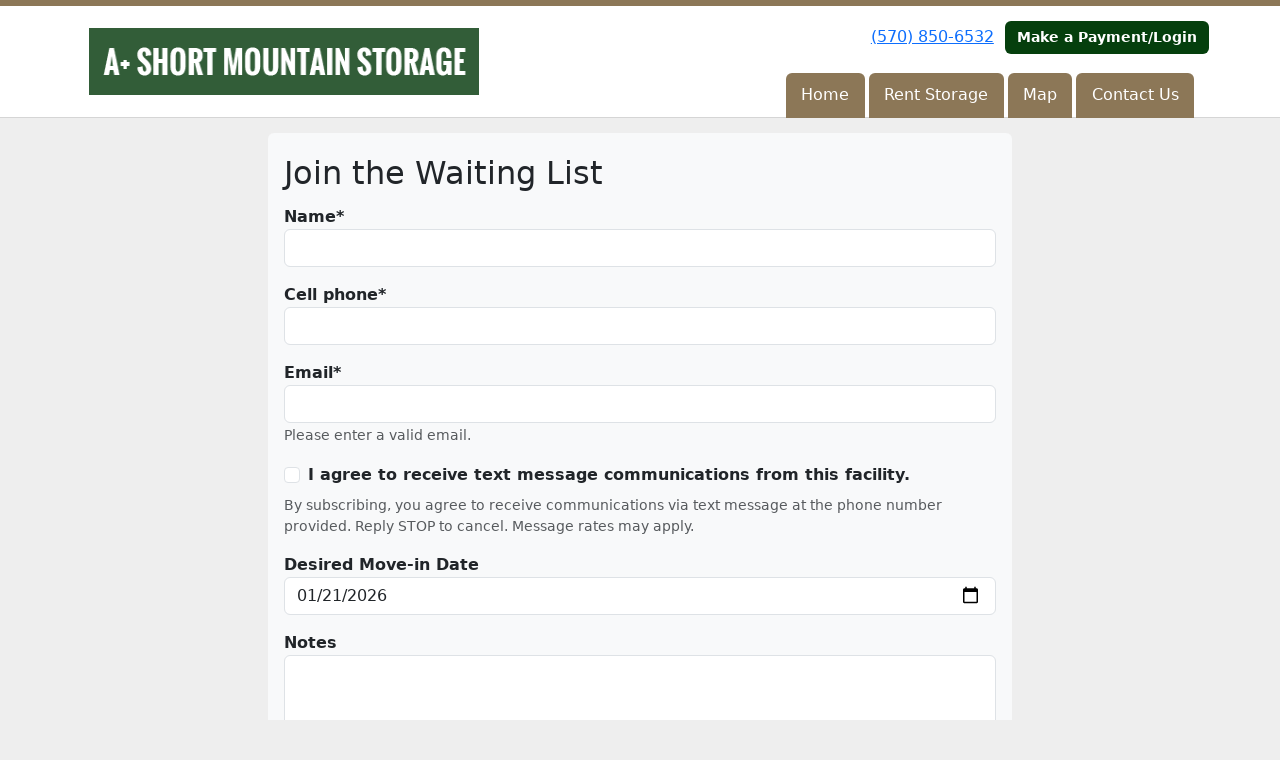

--- FILE ---
content_type: text/html; charset=utf-8
request_url: https://www.shortmountainstorage.com/waiting_list
body_size: 5546
content:
<!DOCTYPE html>
<html lang='en'>
<head>
<link href='https://www.shortmountainstorage.com/waiting_list' rel='canonical'>

<link href='/apple-touch-icon.png' rel='apple-touch-icon' sizes='180x180'>
<link href='/favicon.ico' rel='shortcut icon' type='image/x-icon'>
<link href='/favicon.ico' rel='icon' type='image/x-icon'>
<link href='/favicon-48x48.png' rel='icon' sizes='48x48' type='image/png'>
<link href='/favicon-32x32.png' rel='icon' sizes='32x32' type='image/png'>
<link href='/favicon-16x16.png' rel='icon' sizes='16x16' type='image/png'>
<link href='/favicon-192x192.png' rel='icon' sizes='192x192' type='image/png'>
<link href='/site.webmanifest' rel='manifest'>
<link href='/safari-pinned-tab.svg' rel='mask-icon'>
<meta content='#2d89ef' name='msapplication-TileColor'>
<meta content='#ffffff' name='theme-color'>

<meta charset="utf-8">
<meta name="viewport" content="width=device-width, initial-scale=1">
<meta name="csrf-param" content="authenticity_token" />
<meta name="csrf-token" content="qW3Y_KR_N_3wFFl8VRpgmPhoQakWKtoQ9fYJhQ5axZVTqsae3W-nUW-RygT9OD5K6AjmF9ELnLfeGUGiRZ_ndA" />
<title>
Short Mountain Storage:
Waiting List
</title>
<link rel="stylesheet" href="/assets/visitor_and_tenant_bundle-5ca5cd70a25d727a373017f2867de3723d70f22f286d9c7c40618480be210092.css" media="screen" />
<script src="https://challenges.cloudflare.com/turnstile/v0/api.js" async="async" defer="defer" type="52e96cc735f947c3e7f6ab66-text/javascript"></script>
<style type="text/css">
  .btn-primary { background-color: #8c7757 !important }
  .btn-primary:hover { background-color: #7e6b4e !important }
  .btn-primary:active { background-color: #705f46 !important }
  .btn-secondary { background-color: #053f0d !important }
  .btn-secondary:hover { background-color: #05390c !important }
  .btn-secondary:active { background-color: #04320a !important }
  .primary-color { color: #8c7757 !important }
  .primary-background { background-color: #8c7757 !important }
  .primary-border { border-color: #8c7757 !important }
  .secondary-color { color: #053f0d !important }
  .secondary-background { background-color: #053f0d !important }
  .secondary-border { border-color: #053f0d !important }
  .widget-header li a { font-size: 16px !important }
  h1, h2, h3, h4, h5, h6 { font-family:  !important }
  div, p, span, a, li { font-family:  !important }
  /* Simple nav styles */
  .nav-simple .nav-link {
    color: #ffffff;
  }
  .nav-simple a:hover, .nav-simple .nav-link:focus {
    color: #ffffff;
  }
  .nav-simple .active .nav-link, .nav-simple .nav-link.active {
    color: #ffffff;
  }
  /* Nav-tabs styles */
  .nav-tabs, .nav-tabs > .nav-item > .nav-link {
    border: 0;
  }
  .nav-tabs > .nav-item > .nav-link.active, .nav-tabs > .nav-item > .nav-link.active:hover, .nav-tabs > .nav-item > .nav-link.active:focus {
    border: 0;
  }
  .nav-tabs > ul > .nav-item > .nav-link {
    background-color: #8C7757;
    color: #ffffff;
  }
  .nav-tabs .nav-link:hover, .nav-tabs .active .nav-link, .nav-tabs .nav-link:focus, .nav-tabs .nav-link.active {
    background-color: #053f0D !important;
    color: #ffffff !important;
  }
  /* Nav-pills styles */
  .nav-pills > ul > .nav-item > .nav-link {
    background-color: #8C7757;
    color: #ffffff;
  }
  .nav-pills .nav-link:hover, .nav-pills .active .nav-link, .nav-pills .nav-link:focus, .nav-pills .nav-link.active {
    background-color: #053f0D !important;
    color: #ffffff !important;
  }
  /* Full width nav styles */
  .nav-full {
    background-color: #8C7757;
  }
  .nav-full .nav-link {
    color: #ffffff;
  }
  .nav-full .active .nav-link, .nav-full .nav-link.active {
    background-color: #053f0D;
    color: #ffffff;
  }
  .nav-full .nav-link:hover, .nav-full .nav-link:focus, .nav-full .active .nav-link:hover, .nav-full .nav-link.active:hover {
    background-color: #053f0D;
    color: #ffffff;
  }
  /* Nested dropdown styles */
  .dropdown-nav .nav-link,
  .nav-simple .dropdown-menu .nav-link, 
  .nav-simple .dropdown-menu .dropdown-item {
    color: #ffffff;
  }
  .dropdown-nav .nav-link:hover,
  .nav-simple .dropdown-menu .nav-link:hover,
  .nav-simple .dropdown-menu .dropdown-item:hover {
    background-color: transparent;
    color: #ffffff;
  }
  .nav-simple .dropdown-menu .active .nav-link,
  .nav-simple .dropdown-menu .dropdown-item.active {
    background-color: transparent;
    color: #ffffff;
  }
  .nav-tabs .dropdown-menu,
  .nav-pills .dropdown-menu,
  .nav-full .dropdown-menu {
    background-color: #8C7757 !important;
  }
  .dropdown-menu .dropdown-item {
    color: #ffffff;
  }
  .dropdown-menu .dropdown-item:hover {
    background-color: #053f0D;
    color: #ffffff;
  }
  /* Collapsed menu styles */
  #dropdown-menu.nav-tabs,
  #dropdown-menu.nav-pills,
  #dropdown-menu.nav-full {
    background-color: #8C7757;
  }
  #dropdown-menu.nav-tabs ul .nav-link:hover,
  #dropdown-menu.nav-pills ul .nav-link:hover,
  #dropdown-menu.nav-full ul .nav-link:hover {
    background-color: #053f0D;
  }
  /* Tenant rental breadcrumbs styles */
  .step-circle.completed {
    background-color: #8c7757;
    color: white;
  }
  .step-circle.current {
    border: 2px solid #8c7757;
    background-color: #8c7757;
    color: white;
  }
  .step-circle.next {
    border: 2px solid #8c7757;
    color: #8c7757;
  }
  .step-connector {
    background-color: #8c7757;
  }
</style>

<!-- Google Tag Manager -->
<script type="52e96cc735f947c3e7f6ab66-text/javascript">(function(w,d,s,l,i){w[l]=w[l]||[];w[l].push({'gtm.start':
new Date().getTime(),event:'gtm.js'});var f=d.getElementsByTagName(s)[0],
j=d.createElement(s),dl=l!='dataLayer'?'&l='+l:'';j.async=true;j.src=
'https://www.googletagmanager.com/gtm.js?id='+i+dl;f.parentNode.insertBefore(j,f);
})(window,document,'script','dataLayer','GTM-TMZZPSJ');</script>
<!-- End Google Tag Manager -->


<style>
.map-responsive{
    overflow:hidden;
    padding-bottom:56.25%;
    position:relative;
    height:0;
}
.map-responsive iframe{
    left:0;
    top:0;
    height:100%;
    width:100%;
    position:absolute;
}
</style>

<script type="application/ld+json">
{
  "@context": "https://schema.org",
  "@type": "SelfStorage",
  "name": "Short Mountain Storage",
  "image": "",
  "@id": "",
  "url": "https://www.shortmountainstorage.com/",
  "telephone": "(570) 850-6532",
  "address": {
    "@type": "PostalAddress",
    "streetAddress": "180 Park Lane",
    "addressLocality": "Lykens",
    "addressRegion": "PA",
    "postalCode": "17048",
    "addressCountry": "US"
  },
  "geo": {
    "@type": "GeoCoordinates",
    "latitude": 40.5721539,
    "longitude": -76.7510337
  },
  "openingHoursSpecification": {
    "@type": "OpeningHoursSpecification",
    "dayOfWeek": [
      "Monday",
      "Tuesday",
      "Wednesday",
      "Thursday",
      "Friday",
      "Saturday",
      "Sunday"
    ],
    "opens": "09:00",
    "closes": "17:00"
  } 
}
</script>

<style>
.main {margin-bottom: 5px; margin-top: 24px; color:#183977;}
.address {text-align:center;}
.prices .col-md-4 {text-align:center; background-color: #8c7757; color: #fff; border: 1px solid #e4e4e4; padding-left:0; padding-right:0;}
.prices .col-md-4 p {margin-bottom: 0; margin-top: 20px;}
.prices .col-md-4 h2 {font-size: 58px; font-weight: 900; color:#fff; margin-bottom: 18px; margin-top: 5px; text-shadow: 4px 3px 8px rgb(30, 31, 40);}
sup {top: -1.4em; margin-right: 7px; font-size: 31%;font-family: 'fira sans';}
.button {background-color: #053f0d; padding: 3px; text-transform: uppercase; border-top: 2px solid #e4e4e4; transition:all .3s linear;}
.prices .col-md-4 a {color:#fff;}
.numbers {color:#183977; margin-top: 15px; text-align:center;}
.widget h2 {margin-bottom: 10px;}
a:hover .button {background-color: #8c7757; text-decoration: none; box-shadow: 0px 1px 3px 0px rgb(152, 152, 152);}
a:hover, a:focus { text-decoration: none;}
a {transition:all .3s linear;}
</style>


<!-- Google Tag Manager (noscript) -->
<noscript><iframe src="https://www.googletagmanager.com/ns.html?id=GTM-TMZZPSJ"
height="0" width="0" style="display:none;visibility:hidden"></iframe></noscript>
<!-- End Google Tag Manager (noscript) -->
</head>
<body class='header-padding-medium' data-additional-deposits-enabled='false' data-app-url='storageunitsoftware.com' data-authenticity-token='4jPalxtkahbjP6VC62Y64LqD2fINihFkpystI8buZ00Y9MT1YnT6uny6NjpDRGQyquN-TMqrV8OMxGUEjStFrA' data-bootstrap-version='5' data-currency-unit='$' data-current-user-id='' data-customers-updated-at='1768663198.0' data-datepicker-format='m/d/yy' data-locale='en' data-okta-domain='login.storable.io' data-payments-portal-url='https://payments-portal.payments.storable.io' data-site-billing-period='7' data-sso-offer-mfe-url='https://portal.storable.io/self_service_enablement' data-units-updated-at='1732634612.0'>
<div class='widget-header'>
<div class='d-block d-md-none'><div class='nav-collapsed primary-border fixed-top'>
<div class='logo'>
<a href="/"><img src="https://storageunitsoftware-assets.s3.amazonaws.com/uploads/site/logo/8886/2021-07-12_15-51-02.png?X-Amz-Expires=600&amp;X-Amz-Date=20260121T190101Z&amp;X-Amz-Security-Token=IQoJb3JpZ2luX2VjEAEaCXVzLWVhc3QtMSJGMEQCIE5o3moFqIocklL0c82JwhCsGiTL3QNhsw9kQgSCdCJ%2BAiBfB1Cojh6VAnehH92ohgoIWEDBNkZsgZ%2Fpgd3WeDXteiq8BQjJ%2F%2F%2F%2F%2F%2F%2F%2F%2F%2F8BEAIaDDkxNDMwMjgxNDY5MyIM9OVpftxfpVdI8B19KpAFX01dRUjusQQLTP5YS6yJTSJpV%2FBt3m3SGV5NANWr5ZjrR7O2DtV0ZuSUBpbc%2Fhh0HOeZSC12fDURSt5DZfJW4SOXlNNRdLZ5BssNzGGXYiexFjMxb%2B476L77w27MhG3SCQ8BadHfQCHHYhQKE2bPHsGrX5tN7SZU3K8f6167DC3wQ4Enx6IKlngiNq2hv%2FgaKF3oNhFepJDxczmqTLu%2Bn3aEZ%2Fm%2Bo6zLKm3JIOGTfUcaXm5gm4RgIKFEnJDrfOWhDLvRljtRi7RBaWWDdPC4CNLYQntb0E%2FNusEYOodHG0rL0xiWzI4cq3iSIXuzdrn6mcy%2FGjKcNuXEbR8U6b3hbxjinYharZ6bY4G3eOPcTBQV2VUvlw09s9k5iiUCKFp7pSL27Cr17Pno%2BwDXOIIg80Ofw7Mr8C59UsKUA%2B%2Fq0t0cbgR3jiO3JWbTnqZLc9Akmy6IZ9MW0CWzP62U5kW%2FSAkdL%2FzopypeCX445LgqR79R0WuBIFwavYDkpkiZBwoVwrE2Wwh18%2Fy6dP6K8Dw5JUsQI1KVHpb8jcfm1JBiKMJ7f78WP0MHoJVd%2B9oapC76hVDxf%2Fg%2FDoRDPdWDYJxZPhhpAKq5MFLpxaZpqjSw%2BVvwQ5wmSw1MMEdVYr%2FRcgHJbzs3UXT%2FN06SU4JObtUJd%2BsKkSWuI6oE5yXN0%2FSg2vYp0OZQSGmb56c56dv18geUaGxvTCqqVb5hzwrL421pRD9rw8veOcMM9Fsun9e5DOK06lN3Cc%2FENyP3vHiPydVlgM5cdNC1MWoFO%2BPWMmPRgjnXlRMQjpJB82YJyOLmSGXQA4KImzgEapEV4WEhEc%2F43v1CTms4qDRxLiSNJCtuUpvzChcGHQClqMD93%2B%2BelVQwi%2FfDywY6sgFzHx15mVlyztq8TZraOaiJjZRFddHdTENjHCIf37GxenOGMZ6F1mLG14%2F1XgWhMWd43F14xlTHgaCTD1B3Jkix9a5sr3vsRGLQU2vVOST8qNp7tYSukNmhfocDZanIrj%2FrCh1qgK79R2Z%2BmmT2QcAZe4S4YO9d1SjQEzrgNqjCk6zcK9cA30CrT14ELcx77pikoTh0a9kTD1ddNi%2FZkZuk38RmeK9udPb23KW%2FX2h9zBPO&amp;X-Amz-Algorithm=AWS4-HMAC-SHA256&amp;X-Amz-Credential=ASIA5JYFRZHS3YVQD3R3%2F20260121%2Fus-east-1%2Fs3%2Faws4_request&amp;X-Amz-SignedHeaders=host&amp;X-Amz-Signature=028836f4328102cc2451096c818c8c9e65b5c4a2dc0832d68fc519e978505d52" />
</a></div>
<button class='menu-button' data-bs-target='#dropdown-menu' data-bs-toggle='collapse'>
<i class='fa fa-bars fa-2x' data-dropdown-icon='collapse'></i>
</button>
<div class='collapse nav-tabs' id='dropdown-menu'>
<div class='phone'><a href="tel:(570) 850-6532">(570) 850-6532</a></div>
<a class="btn btn-secondary" href="/login">Make a Payment/Login</a>

<ul class='dropdown-nav'>
<li class='nav-item'>
<a class="nav-link" href="https://www.shortmountainstorage.com/">Home</a>
</li>
<li class='nav-item'>
<a class="nav-link" href="https://www.shortmountainstorage.com/pages/rent">Rent Storage</a>
</li>
<li class='nav-item'>
<a class="nav-link" href="https://www.shortmountainstorage.com/pages/map">Map</a>
</li>
<li class='nav-item'>
<a class="nav-link" href="https://www.shortmountainstorage.com/pages/contact">Contact Us</a>
</li>

</ul>
</div>
</div>
</div>
<div class='d-none d-md-block'><div class='primary-border nav-fixed'>
<div class='nav-container'>
<div class='top'>
<div class='phone'><a href="tel:(570) 850-6532">(570) 850-6532</a></div>
<div class='buttons'><a class="btn btn-secondary" href="/login">Make a Payment/Login</a>
</div>
</div>
<div class='logo medium'>
<a href="/"><img src="https://storageunitsoftware-assets.s3.amazonaws.com/uploads/site/logo/8886/2021-07-12_15-51-02.png?X-Amz-Expires=600&amp;X-Amz-Date=20260121T190101Z&amp;X-Amz-Security-Token=IQoJb3JpZ2luX2VjEAEaCXVzLWVhc3QtMSJGMEQCIE5o3moFqIocklL0c82JwhCsGiTL3QNhsw9kQgSCdCJ%2BAiBfB1Cojh6VAnehH92ohgoIWEDBNkZsgZ%2Fpgd3WeDXteiq8BQjJ%2F%2F%2F%2F%2F%2F%2F%2F%2F%2F8BEAIaDDkxNDMwMjgxNDY5MyIM9OVpftxfpVdI8B19KpAFX01dRUjusQQLTP5YS6yJTSJpV%2FBt3m3SGV5NANWr5ZjrR7O2DtV0ZuSUBpbc%2Fhh0HOeZSC12fDURSt5DZfJW4SOXlNNRdLZ5BssNzGGXYiexFjMxb%2B476L77w27MhG3SCQ8BadHfQCHHYhQKE2bPHsGrX5tN7SZU3K8f6167DC3wQ4Enx6IKlngiNq2hv%2FgaKF3oNhFepJDxczmqTLu%2Bn3aEZ%2Fm%2Bo6zLKm3JIOGTfUcaXm5gm4RgIKFEnJDrfOWhDLvRljtRi7RBaWWDdPC4CNLYQntb0E%2FNusEYOodHG0rL0xiWzI4cq3iSIXuzdrn6mcy%2FGjKcNuXEbR8U6b3hbxjinYharZ6bY4G3eOPcTBQV2VUvlw09s9k5iiUCKFp7pSL27Cr17Pno%2BwDXOIIg80Ofw7Mr8C59UsKUA%2B%2Fq0t0cbgR3jiO3JWbTnqZLc9Akmy6IZ9MW0CWzP62U5kW%2FSAkdL%2FzopypeCX445LgqR79R0WuBIFwavYDkpkiZBwoVwrE2Wwh18%2Fy6dP6K8Dw5JUsQI1KVHpb8jcfm1JBiKMJ7f78WP0MHoJVd%2B9oapC76hVDxf%2Fg%2FDoRDPdWDYJxZPhhpAKq5MFLpxaZpqjSw%2BVvwQ5wmSw1MMEdVYr%2FRcgHJbzs3UXT%2FN06SU4JObtUJd%2BsKkSWuI6oE5yXN0%2FSg2vYp0OZQSGmb56c56dv18geUaGxvTCqqVb5hzwrL421pRD9rw8veOcMM9Fsun9e5DOK06lN3Cc%2FENyP3vHiPydVlgM5cdNC1MWoFO%2BPWMmPRgjnXlRMQjpJB82YJyOLmSGXQA4KImzgEapEV4WEhEc%2F43v1CTms4qDRxLiSNJCtuUpvzChcGHQClqMD93%2B%2BelVQwi%2FfDywY6sgFzHx15mVlyztq8TZraOaiJjZRFddHdTENjHCIf37GxenOGMZ6F1mLG14%2F1XgWhMWd43F14xlTHgaCTD1B3Jkix9a5sr3vsRGLQU2vVOST8qNp7tYSukNmhfocDZanIrj%2FrCh1qgK79R2Z%2BmmT2QcAZe4S4YO9d1SjQEzrgNqjCk6zcK9cA30CrT14ELcx77pikoTh0a9kTD1ddNi%2FZkZuk38RmeK9udPb23KW%2FX2h9zBPO&amp;X-Amz-Algorithm=AWS4-HMAC-SHA256&amp;X-Amz-Credential=ASIA5JYFRZHS3YVQD3R3%2F20260121%2Fus-east-1%2Fs3%2Faws4_request&amp;X-Amz-SignedHeaders=host&amp;X-Amz-Signature=028836f4328102cc2451096c818c8c9e65b5c4a2dc0832d68fc519e978505d52" />
</a></div>
<div class='menu nav-tabs'>
<ul class='nav-menu'>
<li class='nav-item'>
<a class="nav-link" href="https://www.shortmountainstorage.com/">Home</a>
</li>
<li class='nav-item'>
<a class="nav-link" href="https://www.shortmountainstorage.com/pages/rent">Rent Storage</a>
</li>
<li class='nav-item'>
<a class="nav-link" href="https://www.shortmountainstorage.com/pages/map">Map</a>
</li>
<li class='nav-item'>
<a class="nav-link" href="https://www.shortmountainstorage.com/pages/contact">Contact Us</a>
</li>

</ul>
</div>
</div>
</div>
</div>
<div class='d-none d-md-block'>
<div class='primary-border nav-invisible'>
<div class='nav-container'>
<div class='top'>
<div class='phone'><a href="tel:(570) 850-6532">(570) 850-6532</a></div>
<div class='buttons'><a class="btn btn-secondary" href="/login">Make a Payment/Login</a>
</div>
</div>
<div class='logo medium'>
<a href="/"><img src="https://storageunitsoftware-assets.s3.amazonaws.com/uploads/site/logo/8886/2021-07-12_15-51-02.png?X-Amz-Expires=600&amp;X-Amz-Date=20260121T190101Z&amp;X-Amz-Security-Token=IQoJb3JpZ2luX2VjEAEaCXVzLWVhc3QtMSJGMEQCIE5o3moFqIocklL0c82JwhCsGiTL3QNhsw9kQgSCdCJ%2BAiBfB1Cojh6VAnehH92ohgoIWEDBNkZsgZ%2Fpgd3WeDXteiq8BQjJ%2F%2F%2F%2F%2F%2F%2F%2F%2F%2F8BEAIaDDkxNDMwMjgxNDY5MyIM9OVpftxfpVdI8B19KpAFX01dRUjusQQLTP5YS6yJTSJpV%2FBt3m3SGV5NANWr5ZjrR7O2DtV0ZuSUBpbc%2Fhh0HOeZSC12fDURSt5DZfJW4SOXlNNRdLZ5BssNzGGXYiexFjMxb%2B476L77w27MhG3SCQ8BadHfQCHHYhQKE2bPHsGrX5tN7SZU3K8f6167DC3wQ4Enx6IKlngiNq2hv%2FgaKF3oNhFepJDxczmqTLu%2Bn3aEZ%2Fm%2Bo6zLKm3JIOGTfUcaXm5gm4RgIKFEnJDrfOWhDLvRljtRi7RBaWWDdPC4CNLYQntb0E%2FNusEYOodHG0rL0xiWzI4cq3iSIXuzdrn6mcy%2FGjKcNuXEbR8U6b3hbxjinYharZ6bY4G3eOPcTBQV2VUvlw09s9k5iiUCKFp7pSL27Cr17Pno%2BwDXOIIg80Ofw7Mr8C59UsKUA%2B%2Fq0t0cbgR3jiO3JWbTnqZLc9Akmy6IZ9MW0CWzP62U5kW%2FSAkdL%2FzopypeCX445LgqR79R0WuBIFwavYDkpkiZBwoVwrE2Wwh18%2Fy6dP6K8Dw5JUsQI1KVHpb8jcfm1JBiKMJ7f78WP0MHoJVd%2B9oapC76hVDxf%2Fg%2FDoRDPdWDYJxZPhhpAKq5MFLpxaZpqjSw%2BVvwQ5wmSw1MMEdVYr%2FRcgHJbzs3UXT%2FN06SU4JObtUJd%2BsKkSWuI6oE5yXN0%2FSg2vYp0OZQSGmb56c56dv18geUaGxvTCqqVb5hzwrL421pRD9rw8veOcMM9Fsun9e5DOK06lN3Cc%2FENyP3vHiPydVlgM5cdNC1MWoFO%2BPWMmPRgjnXlRMQjpJB82YJyOLmSGXQA4KImzgEapEV4WEhEc%2F43v1CTms4qDRxLiSNJCtuUpvzChcGHQClqMD93%2B%2BelVQwi%2FfDywY6sgFzHx15mVlyztq8TZraOaiJjZRFddHdTENjHCIf37GxenOGMZ6F1mLG14%2F1XgWhMWd43F14xlTHgaCTD1B3Jkix9a5sr3vsRGLQU2vVOST8qNp7tYSukNmhfocDZanIrj%2FrCh1qgK79R2Z%2BmmT2QcAZe4S4YO9d1SjQEzrgNqjCk6zcK9cA30CrT14ELcx77pikoTh0a9kTD1ddNi%2FZkZuk38RmeK9udPb23KW%2FX2h9zBPO&amp;X-Amz-Algorithm=AWS4-HMAC-SHA256&amp;X-Amz-Credential=ASIA5JYFRZHS3YVQD3R3%2F20260121%2Fus-east-1%2Fs3%2Faws4_request&amp;X-Amz-SignedHeaders=host&amp;X-Amz-Signature=028836f4328102cc2451096c818c8c9e65b5c4a2dc0832d68fc519e978505d52" />
</a></div>
<div class='menu nav-tabs'>
<ul class='nav-menu'>
<li class='nav-item'>
<a class="nav-link" href="https://www.shortmountainstorage.com/">Home</a>
</li>
<li class='nav-item'>
<a class="nav-link" href="https://www.shortmountainstorage.com/pages/rent">Rent Storage</a>
</li>
<li class='nav-item'>
<a class="nav-link" href="https://www.shortmountainstorage.com/pages/map">Map</a>
</li>
<li class='nav-item'>
<a class="nav-link" href="https://www.shortmountainstorage.com/pages/contact">Contact Us</a>
</li>

</ul>
</div>
</div>
</div>

</div>
</div>


<div class='container my-3'>
<div class='row justify-content-center g-0'>
<div class='col-12 col-md-8 p-3 bg-light rounded'>
<h2>Join the Waiting List</h2>
<form action="https://www.shortmountainstorage.com/waiting_list" accept-charset="UTF-8" method="post"><input type="hidden" name="authenticity_token" value="ZG7Nbp4-jCq5XlTNEQjzke8Fm35BbCj88DvDQmbLgSeaxCwViE9PFvk5EF9GrEqETI7xYCsPQWy8e4N7thYX0A" autocomplete="off" />
<div class='mb-3'><div class='form-group required'>
<label class="fw-bold" for="waiting_customers_form_name">Name</label>

<input class="form-control" maxlength="255" unstyled="true" size="255" type="text" name="waiting_customers_form[name]" id="waiting_customers_form_name" />


</div>
</div>
<div class='mb-3'><div class='form-group required'>
<label class="fw-bold" for="waiting_customers_form_cell_phone">Cell phone</label>

<input class="form-control" maxlength="255" unstyled="true" size="255" type="text" name="waiting_customers_form[cell_phone]" id="waiting_customers_form_cell_phone" />


</div>
</div>
<div class='mb-3 required'>
<div class='form-group'>
<label class="fw-bold" for="waiting_customers_form_email">Email</label>

<input autocomplete="off" class="form-control form-control" required="required" maxlength="255" unstyled="true" size="255" type="email" name="waiting_customers_form[email]" id="waiting_customers_form_email" />

<small class="form-text text-muted">Please enter a valid email.</small>
</div>

</div>
<div class='mb-2 form-check'><div class='form-group'>
<div class='custom-control custom-checkbox'>
<input name="waiting_customers_form[texting_consent]" type="hidden" value="0" autocomplete="off" /><input class="form-check-input custom-control-input" label="class fw-bold" unstyled="true" id="waiting_customers_form_texting_consent" type="checkbox" value="1" name="waiting_customers_form[texting_consent]" />
<label for="waiting_customers_form_texting_consent" class="fw-bold">I agree to receive text message communications from this facility.</label>

</div>


</div>
</div>
<div class='mb-3 form-text'>
By subscribing, you agree to receive communications via text message at the phone number provided.
Reply STOP to cancel. Message rates may apply.
</div>
<div class='mb-3'>
<input autocomplete="off" type="hidden" name="waiting_customers_form[unit_type_id]" id="waiting_customers_form_unit_type_id" />
</div>
<div class='mb-3'>
<div class='form-group'>
<label class="fw-bold" for="waiting_customers_form_move_in_on">Desired Move-in Date</label>

<input class="form-control form-control" unstyled="true" value="2026-01-21" type="date" name="waiting_customers_form[move_in_on]" id="waiting_customers_form_move_in_on" />


</div>

</div>
<div class='mb-3'>
<div class='form-group'>
<label class="fw-bold" for="waiting_customers_form_notes">Notes</label>

<textarea rows="4" class="form-control form-control" unstyled="true" name="waiting_customers_form[notes]" id="waiting_customers_form_notes">
</textarea>


</div>

</div>
<div class='mb-3'><div class="cf-turnstile" data-sitekey="0x4AAAAAAA3OqnhonK19AVdZ"></div></div>
<div class='mb-3'>
<input type="hidden" name="unit_type_id" id="unit_type_id" autocomplete="off" />
<input type="hidden" name="widget_id" id="widget_id" autocomplete="off" />
<input type="submit" name="commit" value="Submit Request" skip_default_ids="false" allow_method_names_outside_object="true" class="btn btn-primary" object="#&lt;WaitingCustomersForm:0x00007f1644e6f0a8&gt;" data-disable-with="Submit Request" />
</div>
</form></div>
</div>
</div>

<footer class='widget widget-footer primary-background'>
<div class='container'>
<div class='row'>
<div class='col-12 col-sm-4'>
<h3>Contact Us</h3>
<p>
<strong>Short Mountain Storage</strong>
<br>
<span>180 Park Lane
<br />Lykens, PA 17048</span>
</p>
<p><a href="tel:(570) 850-6532">(570) 850-6532</a></p>
</div>
<div class='col-12 col-sm-4'>
</div>
<div class='col-12 col-sm-4'>
<div class='mb-4'>
<strong>Office Hours</strong>
<div class='office-hours-row'>
<div class='label-col'>Sunday</div>
<div class='hours-col'>
12:00 AM
-
12:00 AM
</div>
</div>
<div class='office-hours-row'>
<div class='label-col'>Monday</div>
<div class='hours-col'>
12:00 AM
-
12:00 AM
</div>
</div>
<div class='office-hours-row'>
<div class='label-col'>Tuesday</div>
<div class='hours-col'>
12:00 AM
-
12:00 AM
</div>
</div>
<div class='office-hours-row'>
<div class='label-col'>Wednesday</div>
<div class='hours-col'>
12:00 AM
-
12:00 AM
</div>
</div>
<div class='office-hours-row'>
<div class='label-col'>Thursday</div>
<div class='hours-col'>
12:00 AM
-
12:00 AM
</div>
</div>
<div class='office-hours-row'>
<div class='label-col'>Friday</div>
<div class='hours-col'>
12:00 AM
-
12:00 AM
</div>
</div>
<div class='office-hours-row'>
<div class='label-col'>Saturday</div>
<div class='hours-col'>
12:00 AM
-
12:00 AM
</div>
</div>
</div>
</div>
</div>
<div class='row'>
<div class='col-12 col-sm-4'>
<p>
<a class="btn btn-lg btn-secondary" href="https://www.shortmountainstorage.com/pages/rent">Rent Storage Units Online</a>
</p>
</div>
<div class='col-12 col-sm-4 social-icons mb-4'>
</div>
</div>
<div class='row'>
<div class='col-12 text-end'>
<small>
Powered by
<a target="_blank" rel="noopener noreferrer" href="https://www.storageunitsoftware.com">Storable Easy <i class="fa fa-external-link"></i></a>
</small>
</div>
</div>
</div>
</footer>

<script src="/cdn-cgi/scripts/7d0fa10a/cloudflare-static/rocket-loader.min.js" data-cf-settings="52e96cc735f947c3e7f6ab66-|49" defer></script></body>
</html>

<script src="/assets/visitor_bundle-ee28f24574cb4093abb8d8ab56bd1b7251a7f86f7d6cb42df8190cac254cbd6c.js" type="52e96cc735f947c3e7f6ab66-text/javascript"></script>

